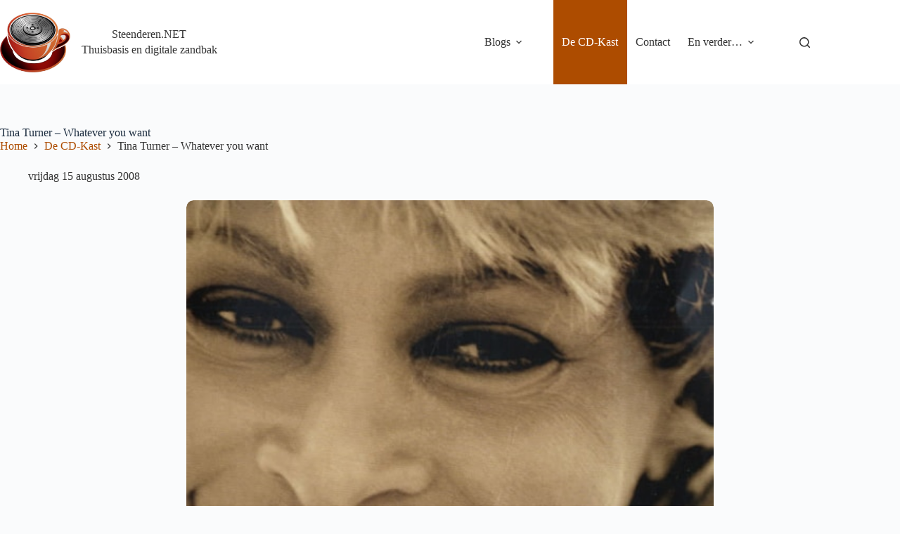

--- FILE ---
content_type: text/html; charset=UTF-8
request_url: https://steenderen.net/cd-kast/tina-turner-whatever-you-want/
body_size: 17852
content:
<!doctype html>
<html lang="nl-NL">
<head><style>img.lazy{min-height:1px}</style><link href="https://steenderen.net/wp-content/plugins/w3-total-cache/pub/js/lazyload.min.js" as="script">
	
	<meta charset="UTF-8">
	<meta name="viewport" content="width=device-width, initial-scale=1, maximum-scale=5, viewport-fit=cover">
	<link rel="profile" href="https://gmpg.org/xfn/11">

	<meta name='robots' content='index, follow, max-image-preview:large, max-snippet:-1, max-video-preview:-1' />

	<title>Tina Turner - Whatever you want - Steenderen.NET</title>
	<meta name="description" content="%" />
	<link rel="canonical" href="https://steenderen.net/cd-kast/tina-turner-whatever-you-want/" />
	<meta property="og:locale" content="nl_NL" />
	<meta property="og:type" content="article" />
	<meta property="og:title" content="Tina Turner - Whatever you want - Steenderen.NET" />
	<meta property="og:description" content="%" />
	<meta property="og:url" content="https://steenderen.net/cd-kast/tina-turner-whatever-you-want/" />
	<meta property="og:site_name" content="Steenderen.NET" />
	<meta property="article:published_time" content="2008-08-14T22:00:00+00:00" />
	<meta property="article:modified_time" content="2018-01-11T13:37:43+00:00" />
	<meta property="og:image" content="https://steenderen.net/wp-content/uploads/2017/11/tina-turner-whatever-you-want.jpg" />
	<meta property="og:image:width" content="500" />
	<meta property="og:image:height" content="500" />
	<meta property="og:image:type" content="image/jpeg" />
	<meta name="author" content="jos" />
	<meta name="twitter:card" content="summary_large_image" />
	<meta name="twitter:creator" content="@steenderen" />
	<meta name="twitter:site" content="@steenderen" />
	<meta name="twitter:label1" content="Geschreven door" />
	<meta name="twitter:data1" content="jos" />
	<script type="application/ld+json" class="yoast-schema-graph">{"@context":"https://schema.org","@graph":[{"@type":"Article","@id":"https://steenderen.net/cd-kast/tina-turner-whatever-you-want/#article","isPartOf":{"@id":"https://steenderen.net/cd-kast/tina-turner-whatever-you-want/"},"author":{"name":"jos","@id":"https://steenderen.net/#/schema/person/63a11aca12ad7637f8187b1cc1626b55"},"headline":"Tina Turner &#8211; Whatever you want","datePublished":"2008-08-14T22:00:00+00:00","dateModified":"2018-01-11T13:37:43+00:00","mainEntityOfPage":{"@id":"https://steenderen.net/cd-kast/tina-turner-whatever-you-want/"},"wordCount":25,"commentCount":0,"publisher":{"@id":"https://steenderen.net/#/schema/person/63a11aca12ad7637f8187b1cc1626b55"},"image":{"@id":"https://steenderen.net/cd-kast/tina-turner-whatever-you-want/#primaryimage"},"thumbnailUrl":"https://steenderen.net/wp-content/uploads/2017/11/tina-turner-whatever-you-want.jpg","keywords":["James Bond","Tina Turner"],"articleSection":["De CD-Kast"],"inLanguage":"nl-NL","potentialAction":[{"@type":"CommentAction","name":"Comment","target":["https://steenderen.net/cd-kast/tina-turner-whatever-you-want/#respond"]}]},{"@type":"WebPage","@id":"https://steenderen.net/cd-kast/tina-turner-whatever-you-want/","url":"https://steenderen.net/cd-kast/tina-turner-whatever-you-want/","name":"Tina Turner - Whatever you want - Steenderen.NET","isPartOf":{"@id":"https://steenderen.net/#website"},"primaryImageOfPage":{"@id":"https://steenderen.net/cd-kast/tina-turner-whatever-you-want/#primaryimage"},"image":{"@id":"https://steenderen.net/cd-kast/tina-turner-whatever-you-want/#primaryimage"},"thumbnailUrl":"https://steenderen.net/wp-content/uploads/2017/11/tina-turner-whatever-you-want.jpg","datePublished":"2008-08-14T22:00:00+00:00","dateModified":"2018-01-11T13:37:43+00:00","description":"%","breadcrumb":{"@id":"https://steenderen.net/cd-kast/tina-turner-whatever-you-want/#breadcrumb"},"inLanguage":"nl-NL","potentialAction":[{"@type":"ReadAction","target":["https://steenderen.net/cd-kast/tina-turner-whatever-you-want/"]}]},{"@type":"ImageObject","inLanguage":"nl-NL","@id":"https://steenderen.net/cd-kast/tina-turner-whatever-you-want/#primaryimage","url":"https://steenderen.net/wp-content/uploads/2017/11/tina-turner-whatever-you-want.jpg","contentUrl":"https://steenderen.net/wp-content/uploads/2017/11/tina-turner-whatever-you-want.jpg","width":500,"height":500},{"@type":"BreadcrumbList","@id":"https://steenderen.net/cd-kast/tina-turner-whatever-you-want/#breadcrumb","itemListElement":[{"@type":"ListItem","position":1,"name":"Thuis","item":"https://steenderen.net/"},{"@type":"ListItem","position":2,"name":"De CD-Kast","item":"https://steenderen.net/category/cd-kast/"},{"@type":"ListItem","position":3,"name":"Tina Turner &#8211; Whatever you want"}]},{"@type":"WebSite","@id":"https://steenderen.net/#website","url":"https://steenderen.net/","name":"Steenderen.NET","description":"Thuisbasis en digitale zandbak","publisher":{"@id":"https://steenderen.net/#/schema/person/63a11aca12ad7637f8187b1cc1626b55"},"potentialAction":[{"@type":"SearchAction","target":{"@type":"EntryPoint","urlTemplate":"https://steenderen.net/?s={search_term_string}"},"query-input":{"@type":"PropertyValueSpecification","valueRequired":true,"valueName":"search_term_string"}}],"inLanguage":"nl-NL"},{"@type":["Person","Organization"],"@id":"https://steenderen.net/#/schema/person/63a11aca12ad7637f8187b1cc1626b55","name":"jos","image":{"@type":"ImageObject","inLanguage":"nl-NL","@id":"https://steenderen.net/#/schema/person/image/","url":"https://steenderen.net/wp-content/uploads/2020/03/jos.jpeg","contentUrl":"https://steenderen.net/wp-content/uploads/2020/03/jos.jpeg","width":400,"height":400,"caption":"jos"},"logo":{"@id":"https://steenderen.net/#/schema/person/image/"},"sameAs":["https://steenderen.net","https://x.com/steenderen"]}]}</script>


<link rel='dns-prefetch' href='//fonts.googleapis.com' />
<link rel="alternate" type="application/rss+xml" title="Steenderen.NET &raquo; feed" href="https://steenderen.net/feed/" />
<link rel="alternate" type="application/rss+xml" title="Steenderen.NET &raquo; reacties feed" href="https://steenderen.net/comments/feed/" />
<link rel="alternate" type="application/rss+xml" title="Steenderen.NET &raquo; Tina Turner &#8211; Whatever you want reacties feed" href="https://steenderen.net/cd-kast/tina-turner-whatever-you-want/feed/" />
<link rel="alternate" title="oEmbed (JSON)" type="application/json+oembed" href="https://steenderen.net/wp-json/oembed/1.0/embed?url=https%3A%2F%2Fsteenderen.net%2Fcd-kast%2Ftina-turner-whatever-you-want%2F" />
<link rel="alternate" title="oEmbed (XML)" type="text/xml+oembed" href="https://steenderen.net/wp-json/oembed/1.0/embed?url=https%3A%2F%2Fsteenderen.net%2Fcd-kast%2Ftina-turner-whatever-you-want%2F&#038;format=xml" />
<style id='wp-img-auto-sizes-contain-inline-css'>
img:is([sizes=auto i],[sizes^="auto," i]){contain-intrinsic-size:3000px 1500px}
/*# sourceURL=wp-img-auto-sizes-contain-inline-css */
</style>
<style id='wp-block-library-inline-css'>
:root{--wp-block-synced-color:#7a00df;--wp-block-synced-color--rgb:122,0,223;--wp-bound-block-color:var(--wp-block-synced-color);--wp-editor-canvas-background:#ddd;--wp-admin-theme-color:#007cba;--wp-admin-theme-color--rgb:0,124,186;--wp-admin-theme-color-darker-10:#006ba1;--wp-admin-theme-color-darker-10--rgb:0,107,160.5;--wp-admin-theme-color-darker-20:#005a87;--wp-admin-theme-color-darker-20--rgb:0,90,135;--wp-admin-border-width-focus:2px}@media (min-resolution:192dpi){:root{--wp-admin-border-width-focus:1.5px}}.wp-element-button{cursor:pointer}:root .has-very-light-gray-background-color{background-color:#eee}:root .has-very-dark-gray-background-color{background-color:#313131}:root .has-very-light-gray-color{color:#eee}:root .has-very-dark-gray-color{color:#313131}:root .has-vivid-green-cyan-to-vivid-cyan-blue-gradient-background{background:linear-gradient(135deg,#00d084,#0693e3)}:root .has-purple-crush-gradient-background{background:linear-gradient(135deg,#34e2e4,#4721fb 50%,#ab1dfe)}:root .has-hazy-dawn-gradient-background{background:linear-gradient(135deg,#faaca8,#dad0ec)}:root .has-subdued-olive-gradient-background{background:linear-gradient(135deg,#fafae1,#67a671)}:root .has-atomic-cream-gradient-background{background:linear-gradient(135deg,#fdd79a,#004a59)}:root .has-nightshade-gradient-background{background:linear-gradient(135deg,#330968,#31cdcf)}:root .has-midnight-gradient-background{background:linear-gradient(135deg,#020381,#2874fc)}:root{--wp--preset--font-size--normal:16px;--wp--preset--font-size--huge:42px}.has-regular-font-size{font-size:1em}.has-larger-font-size{font-size:2.625em}.has-normal-font-size{font-size:var(--wp--preset--font-size--normal)}.has-huge-font-size{font-size:var(--wp--preset--font-size--huge)}.has-text-align-center{text-align:center}.has-text-align-left{text-align:left}.has-text-align-right{text-align:right}.has-fit-text{white-space:nowrap!important}#end-resizable-editor-section{display:none}.aligncenter{clear:both}.items-justified-left{justify-content:flex-start}.items-justified-center{justify-content:center}.items-justified-right{justify-content:flex-end}.items-justified-space-between{justify-content:space-between}.screen-reader-text{border:0;clip-path:inset(50%);height:1px;margin:-1px;overflow:hidden;padding:0;position:absolute;width:1px;word-wrap:normal!important}.screen-reader-text:focus{background-color:#ddd;clip-path:none;color:#444;display:block;font-size:1em;height:auto;left:5px;line-height:normal;padding:15px 23px 14px;text-decoration:none;top:5px;width:auto;z-index:100000}html :where(.has-border-color){border-style:solid}html :where([style*=border-top-color]){border-top-style:solid}html :where([style*=border-right-color]){border-right-style:solid}html :where([style*=border-bottom-color]){border-bottom-style:solid}html :where([style*=border-left-color]){border-left-style:solid}html :where([style*=border-width]){border-style:solid}html :where([style*=border-top-width]){border-top-style:solid}html :where([style*=border-right-width]){border-right-style:solid}html :where([style*=border-bottom-width]){border-bottom-style:solid}html :where([style*=border-left-width]){border-left-style:solid}html :where(img[class*=wp-image-]){height:auto;max-width:100%}:where(figure){margin:0 0 1em}html :where(.is-position-sticky){--wp-admin--admin-bar--position-offset:var(--wp-admin--admin-bar--height,0px)}@media screen and (max-width:600px){html :where(.is-position-sticky){--wp-admin--admin-bar--position-offset:0px}}

/*# sourceURL=wp-block-library-inline-css */
</style><style id='global-styles-inline-css'>
:root{--wp--preset--aspect-ratio--square: 1;--wp--preset--aspect-ratio--4-3: 4/3;--wp--preset--aspect-ratio--3-4: 3/4;--wp--preset--aspect-ratio--3-2: 3/2;--wp--preset--aspect-ratio--2-3: 2/3;--wp--preset--aspect-ratio--16-9: 16/9;--wp--preset--aspect-ratio--9-16: 9/16;--wp--preset--color--black: #000000;--wp--preset--color--cyan-bluish-gray: #abb8c3;--wp--preset--color--white: #ffffff;--wp--preset--color--pale-pink: #f78da7;--wp--preset--color--vivid-red: #cf2e2e;--wp--preset--color--luminous-vivid-orange: #ff6900;--wp--preset--color--luminous-vivid-amber: #fcb900;--wp--preset--color--light-green-cyan: #7bdcb5;--wp--preset--color--vivid-green-cyan: #00d084;--wp--preset--color--pale-cyan-blue: #8ed1fc;--wp--preset--color--vivid-cyan-blue: #0693e3;--wp--preset--color--vivid-purple: #9b51e0;--wp--preset--color--palette-color-1: var(--theme-palette-color-1, #ad4c00);--wp--preset--color--palette-color-2: var(--theme-palette-color-2, #ffc69b);--wp--preset--color--palette-color-3: var(--theme-palette-color-3, #333333);--wp--preset--color--palette-color-4: var(--theme-palette-color-4, #192a3d);--wp--preset--color--palette-color-5: var(--theme-palette-color-5, #e1e8ed);--wp--preset--color--palette-color-6: var(--theme-palette-color-6, #f2f5f7);--wp--preset--color--palette-color-7: var(--theme-palette-color-7, #FAFBFC);--wp--preset--color--palette-color-8: var(--theme-palette-color-8, #ffffff);--wp--preset--gradient--vivid-cyan-blue-to-vivid-purple: linear-gradient(135deg,rgb(6,147,227) 0%,rgb(155,81,224) 100%);--wp--preset--gradient--light-green-cyan-to-vivid-green-cyan: linear-gradient(135deg,rgb(122,220,180) 0%,rgb(0,208,130) 100%);--wp--preset--gradient--luminous-vivid-amber-to-luminous-vivid-orange: linear-gradient(135deg,rgb(252,185,0) 0%,rgb(255,105,0) 100%);--wp--preset--gradient--luminous-vivid-orange-to-vivid-red: linear-gradient(135deg,rgb(255,105,0) 0%,rgb(207,46,46) 100%);--wp--preset--gradient--very-light-gray-to-cyan-bluish-gray: linear-gradient(135deg,rgb(238,238,238) 0%,rgb(169,184,195) 100%);--wp--preset--gradient--cool-to-warm-spectrum: linear-gradient(135deg,rgb(74,234,220) 0%,rgb(151,120,209) 20%,rgb(207,42,186) 40%,rgb(238,44,130) 60%,rgb(251,105,98) 80%,rgb(254,248,76) 100%);--wp--preset--gradient--blush-light-purple: linear-gradient(135deg,rgb(255,206,236) 0%,rgb(152,150,240) 100%);--wp--preset--gradient--blush-bordeaux: linear-gradient(135deg,rgb(254,205,165) 0%,rgb(254,45,45) 50%,rgb(107,0,62) 100%);--wp--preset--gradient--luminous-dusk: linear-gradient(135deg,rgb(255,203,112) 0%,rgb(199,81,192) 50%,rgb(65,88,208) 100%);--wp--preset--gradient--pale-ocean: linear-gradient(135deg,rgb(255,245,203) 0%,rgb(182,227,212) 50%,rgb(51,167,181) 100%);--wp--preset--gradient--electric-grass: linear-gradient(135deg,rgb(202,248,128) 0%,rgb(113,206,126) 100%);--wp--preset--gradient--midnight: linear-gradient(135deg,rgb(2,3,129) 0%,rgb(40,116,252) 100%);--wp--preset--gradient--juicy-peach: linear-gradient(to right, #ffecd2 0%, #fcb69f 100%);--wp--preset--gradient--young-passion: linear-gradient(to right, #ff8177 0%, #ff867a 0%, #ff8c7f 21%, #f99185 52%, #cf556c 78%, #b12a5b 100%);--wp--preset--gradient--true-sunset: linear-gradient(to right, #fa709a 0%, #fee140 100%);--wp--preset--gradient--morpheus-den: linear-gradient(to top, #30cfd0 0%, #330867 100%);--wp--preset--gradient--plum-plate: linear-gradient(135deg, #667eea 0%, #764ba2 100%);--wp--preset--gradient--aqua-splash: linear-gradient(15deg, #13547a 0%, #80d0c7 100%);--wp--preset--gradient--love-kiss: linear-gradient(to top, #ff0844 0%, #ffb199 100%);--wp--preset--gradient--new-retrowave: linear-gradient(to top, #3b41c5 0%, #a981bb 49%, #ffc8a9 100%);--wp--preset--gradient--plum-bath: linear-gradient(to top, #cc208e 0%, #6713d2 100%);--wp--preset--gradient--high-flight: linear-gradient(to right, #0acffe 0%, #495aff 100%);--wp--preset--gradient--teen-party: linear-gradient(-225deg, #FF057C 0%, #8D0B93 50%, #321575 100%);--wp--preset--gradient--fabled-sunset: linear-gradient(-225deg, #231557 0%, #44107A 29%, #FF1361 67%, #FFF800 100%);--wp--preset--gradient--arielle-smile: radial-gradient(circle 248px at center, #16d9e3 0%, #30c7ec 47%, #46aef7 100%);--wp--preset--gradient--itmeo-branding: linear-gradient(180deg, #2af598 0%, #009efd 100%);--wp--preset--gradient--deep-blue: linear-gradient(to right, #6a11cb 0%, #2575fc 100%);--wp--preset--gradient--strong-bliss: linear-gradient(to right, #f78ca0 0%, #f9748f 19%, #fd868c 60%, #fe9a8b 100%);--wp--preset--gradient--sweet-period: linear-gradient(to top, #3f51b1 0%, #5a55ae 13%, #7b5fac 25%, #8f6aae 38%, #a86aa4 50%, #cc6b8e 62%, #f18271 75%, #f3a469 87%, #f7c978 100%);--wp--preset--gradient--purple-division: linear-gradient(to top, #7028e4 0%, #e5b2ca 100%);--wp--preset--gradient--cold-evening: linear-gradient(to top, #0c3483 0%, #a2b6df 100%, #6b8cce 100%, #a2b6df 100%);--wp--preset--gradient--mountain-rock: linear-gradient(to right, #868f96 0%, #596164 100%);--wp--preset--gradient--desert-hump: linear-gradient(to top, #c79081 0%, #dfa579 100%);--wp--preset--gradient--ethernal-constance: linear-gradient(to top, #09203f 0%, #537895 100%);--wp--preset--gradient--happy-memories: linear-gradient(-60deg, #ff5858 0%, #f09819 100%);--wp--preset--gradient--grown-early: linear-gradient(to top, #0ba360 0%, #3cba92 100%);--wp--preset--gradient--morning-salad: linear-gradient(-225deg, #B7F8DB 0%, #50A7C2 100%);--wp--preset--gradient--night-call: linear-gradient(-225deg, #AC32E4 0%, #7918F2 48%, #4801FF 100%);--wp--preset--gradient--mind-crawl: linear-gradient(-225deg, #473B7B 0%, #3584A7 51%, #30D2BE 100%);--wp--preset--gradient--angel-care: linear-gradient(-225deg, #FFE29F 0%, #FFA99F 48%, #FF719A 100%);--wp--preset--gradient--juicy-cake: linear-gradient(to top, #e14fad 0%, #f9d423 100%);--wp--preset--gradient--rich-metal: linear-gradient(to right, #d7d2cc 0%, #304352 100%);--wp--preset--gradient--mole-hall: linear-gradient(-20deg, #616161 0%, #9bc5c3 100%);--wp--preset--gradient--cloudy-knoxville: linear-gradient(120deg, #fdfbfb 0%, #ebedee 100%);--wp--preset--gradient--soft-grass: linear-gradient(to top, #c1dfc4 0%, #deecdd 100%);--wp--preset--gradient--saint-petersburg: linear-gradient(135deg, #f5f7fa 0%, #c3cfe2 100%);--wp--preset--gradient--everlasting-sky: linear-gradient(135deg, #fdfcfb 0%, #e2d1c3 100%);--wp--preset--gradient--kind-steel: linear-gradient(-20deg, #e9defa 0%, #fbfcdb 100%);--wp--preset--gradient--over-sun: linear-gradient(60deg, #abecd6 0%, #fbed96 100%);--wp--preset--gradient--premium-white: linear-gradient(to top, #d5d4d0 0%, #d5d4d0 1%, #eeeeec 31%, #efeeec 75%, #e9e9e7 100%);--wp--preset--gradient--clean-mirror: linear-gradient(45deg, #93a5cf 0%, #e4efe9 100%);--wp--preset--gradient--wild-apple: linear-gradient(to top, #d299c2 0%, #fef9d7 100%);--wp--preset--gradient--snow-again: linear-gradient(to top, #e6e9f0 0%, #eef1f5 100%);--wp--preset--gradient--confident-cloud: linear-gradient(to top, #dad4ec 0%, #dad4ec 1%, #f3e7e9 100%);--wp--preset--gradient--glass-water: linear-gradient(to top, #dfe9f3 0%, white 100%);--wp--preset--gradient--perfect-white: linear-gradient(-225deg, #E3FDF5 0%, #FFE6FA 100%);--wp--preset--font-size--small: 13px;--wp--preset--font-size--medium: 20px;--wp--preset--font-size--large: clamp(22px, 1.375rem + ((1vw - 3.2px) * 0.625), 30px);--wp--preset--font-size--x-large: clamp(30px, 1.875rem + ((1vw - 3.2px) * 1.563), 50px);--wp--preset--font-size--xx-large: clamp(45px, 2.813rem + ((1vw - 3.2px) * 2.734), 80px);--wp--preset--spacing--20: 0.44rem;--wp--preset--spacing--30: 0.67rem;--wp--preset--spacing--40: 1rem;--wp--preset--spacing--50: 1.5rem;--wp--preset--spacing--60: 2.25rem;--wp--preset--spacing--70: 3.38rem;--wp--preset--spacing--80: 5.06rem;--wp--preset--shadow--natural: 6px 6px 9px rgba(0, 0, 0, 0.2);--wp--preset--shadow--deep: 12px 12px 50px rgba(0, 0, 0, 0.4);--wp--preset--shadow--sharp: 6px 6px 0px rgba(0, 0, 0, 0.2);--wp--preset--shadow--outlined: 6px 6px 0px -3px rgb(255, 255, 255), 6px 6px rgb(0, 0, 0);--wp--preset--shadow--crisp: 6px 6px 0px rgb(0, 0, 0);}:root { --wp--style--global--content-size: var(--theme-block-max-width);--wp--style--global--wide-size: var(--theme-block-wide-max-width); }:where(body) { margin: 0; }.wp-site-blocks > .alignleft { float: left; margin-right: 2em; }.wp-site-blocks > .alignright { float: right; margin-left: 2em; }.wp-site-blocks > .aligncenter { justify-content: center; margin-left: auto; margin-right: auto; }:where(.wp-site-blocks) > * { margin-block-start: var(--theme-content-spacing); margin-block-end: 0; }:where(.wp-site-blocks) > :first-child { margin-block-start: 0; }:where(.wp-site-blocks) > :last-child { margin-block-end: 0; }:root { --wp--style--block-gap: var(--theme-content-spacing); }:root :where(.is-layout-flow) > :first-child{margin-block-start: 0;}:root :where(.is-layout-flow) > :last-child{margin-block-end: 0;}:root :where(.is-layout-flow) > *{margin-block-start: var(--theme-content-spacing);margin-block-end: 0;}:root :where(.is-layout-constrained) > :first-child{margin-block-start: 0;}:root :where(.is-layout-constrained) > :last-child{margin-block-end: 0;}:root :where(.is-layout-constrained) > *{margin-block-start: var(--theme-content-spacing);margin-block-end: 0;}:root :where(.is-layout-flex){gap: var(--theme-content-spacing);}:root :where(.is-layout-grid){gap: var(--theme-content-spacing);}.is-layout-flow > .alignleft{float: left;margin-inline-start: 0;margin-inline-end: 2em;}.is-layout-flow > .alignright{float: right;margin-inline-start: 2em;margin-inline-end: 0;}.is-layout-flow > .aligncenter{margin-left: auto !important;margin-right: auto !important;}.is-layout-constrained > .alignleft{float: left;margin-inline-start: 0;margin-inline-end: 2em;}.is-layout-constrained > .alignright{float: right;margin-inline-start: 2em;margin-inline-end: 0;}.is-layout-constrained > .aligncenter{margin-left: auto !important;margin-right: auto !important;}.is-layout-constrained > :where(:not(.alignleft):not(.alignright):not(.alignfull)){max-width: var(--wp--style--global--content-size);margin-left: auto !important;margin-right: auto !important;}.is-layout-constrained > .alignwide{max-width: var(--wp--style--global--wide-size);}body .is-layout-flex{display: flex;}.is-layout-flex{flex-wrap: wrap;align-items: center;}.is-layout-flex > :is(*, div){margin: 0;}body .is-layout-grid{display: grid;}.is-layout-grid > :is(*, div){margin: 0;}body{padding-top: 0px;padding-right: 0px;padding-bottom: 0px;padding-left: 0px;}:root :where(.wp-element-button, .wp-block-button__link){font-style: inherit;font-weight: inherit;letter-spacing: inherit;text-transform: inherit;}.has-black-color{color: var(--wp--preset--color--black) !important;}.has-cyan-bluish-gray-color{color: var(--wp--preset--color--cyan-bluish-gray) !important;}.has-white-color{color: var(--wp--preset--color--white) !important;}.has-pale-pink-color{color: var(--wp--preset--color--pale-pink) !important;}.has-vivid-red-color{color: var(--wp--preset--color--vivid-red) !important;}.has-luminous-vivid-orange-color{color: var(--wp--preset--color--luminous-vivid-orange) !important;}.has-luminous-vivid-amber-color{color: var(--wp--preset--color--luminous-vivid-amber) !important;}.has-light-green-cyan-color{color: var(--wp--preset--color--light-green-cyan) !important;}.has-vivid-green-cyan-color{color: var(--wp--preset--color--vivid-green-cyan) !important;}.has-pale-cyan-blue-color{color: var(--wp--preset--color--pale-cyan-blue) !important;}.has-vivid-cyan-blue-color{color: var(--wp--preset--color--vivid-cyan-blue) !important;}.has-vivid-purple-color{color: var(--wp--preset--color--vivid-purple) !important;}.has-palette-color-1-color{color: var(--wp--preset--color--palette-color-1) !important;}.has-palette-color-2-color{color: var(--wp--preset--color--palette-color-2) !important;}.has-palette-color-3-color{color: var(--wp--preset--color--palette-color-3) !important;}.has-palette-color-4-color{color: var(--wp--preset--color--palette-color-4) !important;}.has-palette-color-5-color{color: var(--wp--preset--color--palette-color-5) !important;}.has-palette-color-6-color{color: var(--wp--preset--color--palette-color-6) !important;}.has-palette-color-7-color{color: var(--wp--preset--color--palette-color-7) !important;}.has-palette-color-8-color{color: var(--wp--preset--color--palette-color-8) !important;}.has-black-background-color{background-color: var(--wp--preset--color--black) !important;}.has-cyan-bluish-gray-background-color{background-color: var(--wp--preset--color--cyan-bluish-gray) !important;}.has-white-background-color{background-color: var(--wp--preset--color--white) !important;}.has-pale-pink-background-color{background-color: var(--wp--preset--color--pale-pink) !important;}.has-vivid-red-background-color{background-color: var(--wp--preset--color--vivid-red) !important;}.has-luminous-vivid-orange-background-color{background-color: var(--wp--preset--color--luminous-vivid-orange) !important;}.has-luminous-vivid-amber-background-color{background-color: var(--wp--preset--color--luminous-vivid-amber) !important;}.has-light-green-cyan-background-color{background-color: var(--wp--preset--color--light-green-cyan) !important;}.has-vivid-green-cyan-background-color{background-color: var(--wp--preset--color--vivid-green-cyan) !important;}.has-pale-cyan-blue-background-color{background-color: var(--wp--preset--color--pale-cyan-blue) !important;}.has-vivid-cyan-blue-background-color{background-color: var(--wp--preset--color--vivid-cyan-blue) !important;}.has-vivid-purple-background-color{background-color: var(--wp--preset--color--vivid-purple) !important;}.has-palette-color-1-background-color{background-color: var(--wp--preset--color--palette-color-1) !important;}.has-palette-color-2-background-color{background-color: var(--wp--preset--color--palette-color-2) !important;}.has-palette-color-3-background-color{background-color: var(--wp--preset--color--palette-color-3) !important;}.has-palette-color-4-background-color{background-color: var(--wp--preset--color--palette-color-4) !important;}.has-palette-color-5-background-color{background-color: var(--wp--preset--color--palette-color-5) !important;}.has-palette-color-6-background-color{background-color: var(--wp--preset--color--palette-color-6) !important;}.has-palette-color-7-background-color{background-color: var(--wp--preset--color--palette-color-7) !important;}.has-palette-color-8-background-color{background-color: var(--wp--preset--color--palette-color-8) !important;}.has-black-border-color{border-color: var(--wp--preset--color--black) !important;}.has-cyan-bluish-gray-border-color{border-color: var(--wp--preset--color--cyan-bluish-gray) !important;}.has-white-border-color{border-color: var(--wp--preset--color--white) !important;}.has-pale-pink-border-color{border-color: var(--wp--preset--color--pale-pink) !important;}.has-vivid-red-border-color{border-color: var(--wp--preset--color--vivid-red) !important;}.has-luminous-vivid-orange-border-color{border-color: var(--wp--preset--color--luminous-vivid-orange) !important;}.has-luminous-vivid-amber-border-color{border-color: var(--wp--preset--color--luminous-vivid-amber) !important;}.has-light-green-cyan-border-color{border-color: var(--wp--preset--color--light-green-cyan) !important;}.has-vivid-green-cyan-border-color{border-color: var(--wp--preset--color--vivid-green-cyan) !important;}.has-pale-cyan-blue-border-color{border-color: var(--wp--preset--color--pale-cyan-blue) !important;}.has-vivid-cyan-blue-border-color{border-color: var(--wp--preset--color--vivid-cyan-blue) !important;}.has-vivid-purple-border-color{border-color: var(--wp--preset--color--vivid-purple) !important;}.has-palette-color-1-border-color{border-color: var(--wp--preset--color--palette-color-1) !important;}.has-palette-color-2-border-color{border-color: var(--wp--preset--color--palette-color-2) !important;}.has-palette-color-3-border-color{border-color: var(--wp--preset--color--palette-color-3) !important;}.has-palette-color-4-border-color{border-color: var(--wp--preset--color--palette-color-4) !important;}.has-palette-color-5-border-color{border-color: var(--wp--preset--color--palette-color-5) !important;}.has-palette-color-6-border-color{border-color: var(--wp--preset--color--palette-color-6) !important;}.has-palette-color-7-border-color{border-color: var(--wp--preset--color--palette-color-7) !important;}.has-palette-color-8-border-color{border-color: var(--wp--preset--color--palette-color-8) !important;}.has-vivid-cyan-blue-to-vivid-purple-gradient-background{background: var(--wp--preset--gradient--vivid-cyan-blue-to-vivid-purple) !important;}.has-light-green-cyan-to-vivid-green-cyan-gradient-background{background: var(--wp--preset--gradient--light-green-cyan-to-vivid-green-cyan) !important;}.has-luminous-vivid-amber-to-luminous-vivid-orange-gradient-background{background: var(--wp--preset--gradient--luminous-vivid-amber-to-luminous-vivid-orange) !important;}.has-luminous-vivid-orange-to-vivid-red-gradient-background{background: var(--wp--preset--gradient--luminous-vivid-orange-to-vivid-red) !important;}.has-very-light-gray-to-cyan-bluish-gray-gradient-background{background: var(--wp--preset--gradient--very-light-gray-to-cyan-bluish-gray) !important;}.has-cool-to-warm-spectrum-gradient-background{background: var(--wp--preset--gradient--cool-to-warm-spectrum) !important;}.has-blush-light-purple-gradient-background{background: var(--wp--preset--gradient--blush-light-purple) !important;}.has-blush-bordeaux-gradient-background{background: var(--wp--preset--gradient--blush-bordeaux) !important;}.has-luminous-dusk-gradient-background{background: var(--wp--preset--gradient--luminous-dusk) !important;}.has-pale-ocean-gradient-background{background: var(--wp--preset--gradient--pale-ocean) !important;}.has-electric-grass-gradient-background{background: var(--wp--preset--gradient--electric-grass) !important;}.has-midnight-gradient-background{background: var(--wp--preset--gradient--midnight) !important;}.has-juicy-peach-gradient-background{background: var(--wp--preset--gradient--juicy-peach) !important;}.has-young-passion-gradient-background{background: var(--wp--preset--gradient--young-passion) !important;}.has-true-sunset-gradient-background{background: var(--wp--preset--gradient--true-sunset) !important;}.has-morpheus-den-gradient-background{background: var(--wp--preset--gradient--morpheus-den) !important;}.has-plum-plate-gradient-background{background: var(--wp--preset--gradient--plum-plate) !important;}.has-aqua-splash-gradient-background{background: var(--wp--preset--gradient--aqua-splash) !important;}.has-love-kiss-gradient-background{background: var(--wp--preset--gradient--love-kiss) !important;}.has-new-retrowave-gradient-background{background: var(--wp--preset--gradient--new-retrowave) !important;}.has-plum-bath-gradient-background{background: var(--wp--preset--gradient--plum-bath) !important;}.has-high-flight-gradient-background{background: var(--wp--preset--gradient--high-flight) !important;}.has-teen-party-gradient-background{background: var(--wp--preset--gradient--teen-party) !important;}.has-fabled-sunset-gradient-background{background: var(--wp--preset--gradient--fabled-sunset) !important;}.has-arielle-smile-gradient-background{background: var(--wp--preset--gradient--arielle-smile) !important;}.has-itmeo-branding-gradient-background{background: var(--wp--preset--gradient--itmeo-branding) !important;}.has-deep-blue-gradient-background{background: var(--wp--preset--gradient--deep-blue) !important;}.has-strong-bliss-gradient-background{background: var(--wp--preset--gradient--strong-bliss) !important;}.has-sweet-period-gradient-background{background: var(--wp--preset--gradient--sweet-period) !important;}.has-purple-division-gradient-background{background: var(--wp--preset--gradient--purple-division) !important;}.has-cold-evening-gradient-background{background: var(--wp--preset--gradient--cold-evening) !important;}.has-mountain-rock-gradient-background{background: var(--wp--preset--gradient--mountain-rock) !important;}.has-desert-hump-gradient-background{background: var(--wp--preset--gradient--desert-hump) !important;}.has-ethernal-constance-gradient-background{background: var(--wp--preset--gradient--ethernal-constance) !important;}.has-happy-memories-gradient-background{background: var(--wp--preset--gradient--happy-memories) !important;}.has-grown-early-gradient-background{background: var(--wp--preset--gradient--grown-early) !important;}.has-morning-salad-gradient-background{background: var(--wp--preset--gradient--morning-salad) !important;}.has-night-call-gradient-background{background: var(--wp--preset--gradient--night-call) !important;}.has-mind-crawl-gradient-background{background: var(--wp--preset--gradient--mind-crawl) !important;}.has-angel-care-gradient-background{background: var(--wp--preset--gradient--angel-care) !important;}.has-juicy-cake-gradient-background{background: var(--wp--preset--gradient--juicy-cake) !important;}.has-rich-metal-gradient-background{background: var(--wp--preset--gradient--rich-metal) !important;}.has-mole-hall-gradient-background{background: var(--wp--preset--gradient--mole-hall) !important;}.has-cloudy-knoxville-gradient-background{background: var(--wp--preset--gradient--cloudy-knoxville) !important;}.has-soft-grass-gradient-background{background: var(--wp--preset--gradient--soft-grass) !important;}.has-saint-petersburg-gradient-background{background: var(--wp--preset--gradient--saint-petersburg) !important;}.has-everlasting-sky-gradient-background{background: var(--wp--preset--gradient--everlasting-sky) !important;}.has-kind-steel-gradient-background{background: var(--wp--preset--gradient--kind-steel) !important;}.has-over-sun-gradient-background{background: var(--wp--preset--gradient--over-sun) !important;}.has-premium-white-gradient-background{background: var(--wp--preset--gradient--premium-white) !important;}.has-clean-mirror-gradient-background{background: var(--wp--preset--gradient--clean-mirror) !important;}.has-wild-apple-gradient-background{background: var(--wp--preset--gradient--wild-apple) !important;}.has-snow-again-gradient-background{background: var(--wp--preset--gradient--snow-again) !important;}.has-confident-cloud-gradient-background{background: var(--wp--preset--gradient--confident-cloud) !important;}.has-glass-water-gradient-background{background: var(--wp--preset--gradient--glass-water) !important;}.has-perfect-white-gradient-background{background: var(--wp--preset--gradient--perfect-white) !important;}.has-small-font-size{font-size: var(--wp--preset--font-size--small) !important;}.has-medium-font-size{font-size: var(--wp--preset--font-size--medium) !important;}.has-large-font-size{font-size: var(--wp--preset--font-size--large) !important;}.has-x-large-font-size{font-size: var(--wp--preset--font-size--x-large) !important;}.has-xx-large-font-size{font-size: var(--wp--preset--font-size--xx-large) !important;}
/*# sourceURL=global-styles-inline-css */
</style>

<link rel='stylesheet' id='copy-the-code-css' href='https://steenderen.net/wp-content/plugins/copy-the-code/assets/css/copy-the-code.css' media='all' />
<link rel='stylesheet' id='ctc-copy-inline-css' href='https://steenderen.net/wp-content/plugins/copy-the-code/assets/css/copy-inline.css' media='all' />
<link rel='stylesheet' id='custom-style-css' href='https://steenderen.net/wp-content/plugins/show-ip-address/css/style-show-ip-address.css' media='all' />
<link rel='stylesheet' id='blocksy-fonts-font-source-google-css' href='https://fonts.googleapis.com/css2?family=Abyssinica%20SIL:wght@400&#038;display=swap' media='all' />
<link rel='stylesheet' id='ct-main-styles-css' href='https://steenderen.net/wp-content/themes/blocksy/static/bundle/main.min.css' media='all' />
<link rel='stylesheet' id='ct-page-title-styles-css' href='https://steenderen.net/wp-content/themes/blocksy/static/bundle/page-title.min.css' media='all' />
<link rel='stylesheet' id='ct-comments-styles-css' href='https://steenderen.net/wp-content/themes/blocksy/static/bundle/comments.min.css' media='all' />
<link rel='stylesheet' id='ct-wpforms-styles-css' href='https://steenderen.net/wp-content/themes/blocksy/static/bundle/wpforms.min.css' media='all' />
<link rel='stylesheet' id='taxopress-frontend-css-css' href='https://steenderen.net/wp-content/plugins/simple-tags/assets/frontend/css/frontend.css' media='all' />
<link rel='stylesheet' id='wp-featherlight-css' href='https://steenderen.net/wp-content/plugins/wp-featherlight/css/wp-featherlight.min.css' media='all' />
<script src="https://steenderen.net/wp-includes/js/jquery/jquery.min.js" id="jquery-core-js"></script>
<script src="https://steenderen.net/wp-includes/js/jquery/jquery-migrate.min.js" id="jquery-migrate-js"></script>
<script src="https://steenderen.net/wp-content/plugins/simple-tags/assets/frontend/js/frontend.js" id="taxopress-frontend-js-js"></script>
<link rel="https://api.w.org/" href="https://steenderen.net/wp-json/" /><link rel="alternate" title="JSON" type="application/json" href="https://steenderen.net/wp-json/wp/v2/posts/3336" /><link rel="EditURI" type="application/rsd+xml" title="RSD" href="https://steenderen.net/xmlrpc.php?rsd" />

<link rel='shortlink' href='https://steenderen.net/?p=3336' />
<noscript><link rel='stylesheet' href='https://steenderen.net/wp-content/themes/blocksy/static/bundle/no-scripts.min.css' type='text/css'></noscript>
<style id="ct-main-styles-inline-css">[data-header*="type-1"] .ct-header [data-id="logo"] .site-logo-container {--logo-max-height:85px;} [data-header*="type-1"] .ct-header [data-id="logo"] .site-title {--theme-font-family:'Abyssinica SIL', Sans-Serif;--theme-font-weight:400;--theme-font-size:37px;--theme-line-height:1;--theme-link-initial-color:#333333;} [data-header*="type-1"] .ct-header [data-id="logo"] .site-description {--theme-font-weight:500;--theme-font-size:13px;--theme-text-color:#333333;} [data-header*="type-1"] .ct-header [data-id="logo"] {--horizontal-alignment:center;} [data-header*="type-1"] .ct-header [data-id="menu"] > ul > li > a {--theme-font-weight:700;--theme-text-transform:uppercase;--theme-font-size:16px;--theme-line-height:1;--theme-link-initial-color:#333333;--theme-link-hover-color:#ffffff;} [data-header*="type-1"] .ct-header [data-id="menu"] {--menu-indicator-hover-color:#ad4c00;--menu-indicator-active-color:#ad4c00;} [data-header*="type-1"] .ct-header [data-id="menu"] .sub-menu .ct-menu-link {--theme-link-initial-color:var(--theme-palette-color-8);--theme-link-hover-color:#ffc69b;--theme-link-active-color:#ffc69b;--theme-font-weight:500;--theme-font-size:14px;} [data-header*="type-1"] .ct-header [data-id="menu"] .sub-menu {--dropdown-background-color:#ad4c00;--dropdown-divider:1px dashed rgba(255, 255, 255, 0.1);--theme-box-shadow:0px 10px 20px rgba(41, 51, 61, 0.1);--theme-border-radius:0px 0px 2px 2px;} [data-header*="type-1"] .ct-header [data-row*="middle"] {--height:120px;background-color:var(--theme-palette-color-8);background-image:none;--theme-border-top:none;--theme-border-bottom:none;--theme-box-shadow:none;} [data-header*="type-1"] .ct-header [data-row*="middle"] > div {--theme-border-top:none;--theme-border-bottom:none;} [data-header*="type-1"] [data-id="mobile-menu"] {--theme-font-weight:700;--theme-font-size:20px;--theme-link-initial-color:#ffffff;--mobile-menu-divider:none;} [data-header*="type-1"] #offcanvas {--theme-box-shadow:0px 0px 70px rgba(0, 0, 0, 0.35);--side-panel-width:500px;--panel-content-height:100%;} [data-header*="type-1"] #offcanvas .ct-panel-inner {background-color:rgba(18, 21, 25, 0.98);} [data-header*="type-1"] [data-id="search"] .ct-label {--theme-font-weight:600;--theme-text-transform:uppercase;--theme-font-size:12px;} [data-header*="type-1"] #search-modal .ct-search-results {--theme-font-weight:500;--theme-font-size:14px;--theme-line-height:1.4;} [data-header*="type-1"] #search-modal .ct-search-form {--theme-link-initial-color:#ffffff;--theme-link-hover-color:#ffc69b;--theme-form-text-initial-color:#ffffff;--theme-form-text-focus-color:#ffffff;--theme-form-field-border-initial-color:rgba(255, 255, 255, 0.2);--theme-form-field-border-focus-color:#ffc69b;--theme-button-text-initial-color:rgba(255, 255, 255, 0.7);--theme-button-text-hover-color:#ffffff;--theme-button-background-initial-color:#ad4c00;--theme-button-background-hover-color:#ffc69b;} [data-header*="type-1"] #search-modal .ct-toggle-close {--theme-icon-size:14px;} [data-header*="type-1"] #search-modal {background-color:#ad4c00;} [data-header*="type-1"] [data-id="trigger"] {--theme-icon-size:18px;--toggle-button-radius:3px;} [data-header*="type-1"] [data-id="trigger"]:not([data-design="simple"]) {--toggle-button-padding:10px;} [data-header*="type-1"] [data-id="trigger"] .ct-label {--theme-font-weight:600;--theme-text-transform:uppercase;--theme-font-size:12px;} [data-header*="type-1"] {--header-height:120px;} [data-header*="type-1"] .ct-header {background-image:none;} [data-footer*="type-1"] .ct-footer [data-row*="bottom"] > div {--container-spacing:25px;--theme-border:none;--theme-border-top:none;--theme-border-bottom:none;--grid-template-columns:initial;} [data-footer*="type-1"] .ct-footer [data-row*="bottom"] .widget-title {--theme-font-size:16px;} [data-footer*="type-1"] .ct-footer [data-row*="bottom"] {--theme-border-top:none;--theme-border-bottom:none;background-color:#ad4c00;} [data-footer*="type-1"] [data-id="copyright"] {--theme-font-weight:400;--theme-font-size:15px;--theme-line-height:1.3;--theme-text-color:#ffffff;--theme-link-initial-color:var(--theme-palette-color-8);--theme-link-hover-color:#ffc69b;} [data-footer*="type-1"][data-footer*="reveal"] .site-main {--footer-box-shadow:0px 30px 50px rgba(0, 0, 0, 0.1);} [data-footer*="type-1"] .ct-footer {background-color:var(--theme-palette-color-6);} [data-footer*="type-1"] footer.ct-container {--footer-container-bottom-offset:50px;--footer-container-padding:0px 35px;}:root {--theme-font-family:var(--theme-font-stack-default);--theme-font-weight:400;--theme-text-transform:none;--theme-text-decoration:none;--theme-font-size:16px;--theme-line-height:1.65;--theme-letter-spacing:0em;--theme-button-font-weight:500;--theme-button-font-size:15px;--has-classic-forms:var(--true);--has-modern-forms:var(--false);--theme-form-text-initial-color:#333333;--theme-form-field-border-radius:5px;--theme-form-field-border-initial-color:#333333;--theme-form-field-border-focus-color:var(--theme-palette-color-1);--theme-form-selection-field-initial-color:var(--theme-border-color);--theme-form-selection-field-active-color:var(--theme-palette-color-1);--theme-palette-color-1:#ad4c00;--theme-palette-color-2:#ffc69b;--theme-palette-color-3:#333333;--theme-palette-color-4:#192a3d;--theme-palette-color-5:#e1e8ed;--theme-palette-color-6:#f2f5f7;--theme-palette-color-7:#FAFBFC;--theme-palette-color-8:#ffffff;--theme-text-color:var(--theme-palette-color-3);--theme-link-initial-color:var(--theme-palette-color-1);--theme-link-hover-color:var(--theme-palette-color-2);--theme-selection-text-color:#ffffff;--theme-selection-background-color:var(--theme-palette-color-1);--theme-border-color:var(--theme-palette-color-5);--theme-headings-color:var(--theme-palette-color-4);--theme-content-spacing:1.5em;--theme-button-min-height:40px;--theme-button-shadow:none;--theme-button-transform:none;--theme-button-text-initial-color:#ffffff;--theme-button-text-hover-color:var(--theme-palette-color-2);--theme-button-background-initial-color:var(--theme-palette-color-1);--theme-button-background-hover-color:var(--theme-palette-color-1);--theme-button-border:none;--theme-button-border-radius:5px;--theme-button-padding:5px 20px;--theme-normal-container-max-width:1290px;--theme-content-vertical-spacing:60px;--theme-container-edge-spacing:90vw;--theme-narrow-container-max-width:750px;--theme-wide-offset:130px;}h1 {--theme-font-weight:700;--theme-font-size:40px;--theme-line-height:1.5;}h2 {--theme-font-weight:700;--theme-font-size:35px;--theme-line-height:1;}h3 {--theme-font-weight:700;--theme-font-size:25px;--theme-line-height:1;}h4 {--theme-font-weight:700;--theme-font-size:25px;--theme-line-height:1.5;}h5 {--theme-font-weight:700;--theme-font-size:20px;--theme-line-height:1.5;}h6 {--theme-font-weight:700;--theme-font-size:16px;--theme-line-height:1.5;}.wp-block-pullquote {--theme-font-family:Georgia;--theme-font-weight:600;--theme-font-size:25px;}pre, code, samp, kbd {--theme-font-family:monospace;--theme-font-weight:400;--theme-font-size:16px;}figcaption {--theme-font-size:14px;}.ct-sidebar .widget-title {--theme-font-size:20px;}.ct-breadcrumbs {--theme-font-weight:100;--theme-text-transform:capitalize;--theme-font-size:12px;}body {background-color:var(--theme-palette-color-7);background-image:none;} [data-prefix="single_blog_post"] .entry-header .page-title {--theme-text-transform:capitalize;--theme-font-size:30px;} [data-prefix="single_blog_post"] .entry-header .entry-meta {--theme-font-weight:100;--theme-text-transform:capitalize;--theme-font-size:12px;--theme-line-height:1.3;} [data-prefix="single_blog_post"] .entry-header .ct-breadcrumbs {--theme-font-weight:100;--theme-text-transform:capitalize;--theme-font-size:12px;} [data-prefix="single_blog_post"] .hero-section[data-type="type-1"] {--alignment:left;--margin-bottom:25px;} [data-prefix="single_blog_post"] .hero-section .ct-breadcrumbs {--itemSpacing:0px;} [data-prefix="single_blog_post"] .hero-section .entry-meta {--itemSpacing:25px;} [data-prefix="categories"] .entry-header .page-title {--theme-font-size:30px;} [data-prefix="categories"] .entry-header .entry-meta {--theme-font-weight:600;--theme-text-transform:uppercase;--theme-font-size:12px;--theme-line-height:1.3;} [data-prefix="categories"] .hero-section[data-type="type-1"] {--margin-bottom:25px;} [data-prefix="categories"] .hero-section .ct-breadcrumbs {--itemSpacing:0px;} [data-prefix="search"] .entry-header .page-title {--theme-font-size:30px;} [data-prefix="search"] .entry-header .entry-meta {--theme-font-weight:600;--theme-text-transform:uppercase;--theme-font-size:12px;--theme-line-height:1.3;} [data-prefix="author"] .entry-header .page-title {--theme-font-size:30px;} [data-prefix="author"] .entry-header .entry-meta {--theme-font-weight:600;--theme-text-transform:uppercase;--theme-font-size:12px;--theme-line-height:1.3;} [data-prefix="author"] .hero-section[data-type="type-2"] {background-color:var(--theme-palette-color-6);background-image:none;--container-padding:50px 0px;} [data-prefix="single_page"] .entry-header .page-title {--theme-font-size:30px;} [data-prefix="single_page"] .entry-header .entry-meta {--theme-font-weight:600;--theme-text-transform:uppercase;--theme-font-size:12px;--theme-line-height:1.3;} [data-prefix="single_page"] .entry-header .ct-breadcrumbs {--theme-text-color:#333333;} [data-prefix="single_page"] .hero-section[data-type="type-1"] {--margin-bottom:25px;} [data-prefix="blog"] .entries {--grid-template-columns:repeat(3, minmax(0, 1fr));} [data-prefix="blog"] .entry-card .entry-title {--theme-font-size:20px;--theme-line-height:1.3;} [data-prefix="blog"] .entry-card .entry-meta {--theme-font-weight:600;--theme-text-transform:uppercase;--theme-font-size:12px;} [data-prefix="blog"] .entry-card {background-color:var(--theme-palette-color-8);--theme-box-shadow:0px 12px 18px -6px rgba(34, 56, 101, 0.04);} [data-prefix="categories"] .entries {--grid-template-columns:repeat(4, minmax(0, 1fr));--grid-columns-gap:25px;} [data-prefix="categories"] .entry-card .entry-title {--theme-font-size:18px;--theme-line-height:1.2;--theme-heading-color:var(--theme-palette-color-3);} [data-prefix="categories"] .entry-card .entry-meta {--theme-font-weight:100;--theme-text-transform:capitalize;--theme-font-size:12px;--theme-line-height:0;} [data-prefix="categories"] .entry-card {--card-inner-spacing:25px;background-color:var(--theme-palette-color-8);--theme-box-shadow:0px 12px 18px -6px rgba(34, 56, 101, 0.04);} [data-prefix="categories"] [data-archive="default"] .card-content .ct-media-container {--card-element-spacing:10px;}body[data-prefix="categories"] {background-color:#ffffff;} [data-prefix="author"] .entries {--grid-template-columns:repeat(3, minmax(0, 1fr));} [data-prefix="author"] .entry-card .entry-title {--theme-font-size:20px;--theme-line-height:1.3;} [data-prefix="author"] .entry-card .entry-meta {--theme-font-weight:600;--theme-text-transform:uppercase;--theme-font-size:12px;} [data-prefix="author"] .entry-card {background-color:var(--theme-palette-color-8);--theme-box-shadow:0px 12px 18px -6px rgba(34, 56, 101, 0.04);} [data-prefix="search"] .entries {--grid-template-columns:repeat(3, minmax(0, 1fr));} [data-prefix="search"] .entry-card .entry-title {--theme-font-size:20px;--theme-line-height:1.3;} [data-prefix="search"] .entry-card .entry-meta {--theme-font-weight:600;--theme-text-transform:uppercase;--theme-font-size:12px;} [data-prefix="search"] .entry-card {background-color:var(--theme-palette-color-8);--theme-box-shadow:0px 12px 18px -6px rgba(34, 56, 101, 0.04);}form textarea {--theme-form-field-height:170px;}.ct-sidebar {--theme-link-initial-color:var(--theme-text-color);}aside[data-type="type-3"] {--theme-border:1px solid rgba(224, 229, 235, 0.8);}.ct-back-to-top {--theme-icon-color:#ffffff;--theme-icon-hover-color:#ffffff;} [data-prefix="single_blog_post"] .ct-featured-image {--theme-border-radius:10px;} [data-prefix="single_blog_post"] .entry-tags .ct-module-title {--theme-font-weight:600;--theme-font-size:14px;} [data-prefix="single_blog_post"] .ct-related-posts-container {background-color:var(--theme-palette-color-6);} [data-prefix="single_blog_post"] .ct-related-posts .related-entry-title {--theme-font-size:16px;--card-element-spacing:5px;} [data-prefix="single_blog_post"] .ct-related-posts .entry-meta {--theme-font-size:14px;} [data-prefix="single_blog_post"] .ct-related-posts {--grid-template-columns:repeat(3, minmax(0, 1fr));} [data-prefix="single_blog_post"] [class*="ct-container"] > article[class*="post"] {--has-boxed:var(--false);--has-wide:var(--true);} [data-prefix="single_page"] {background-color:#ffffff;} [data-prefix="single_page"] [class*="ct-container"] > article[class*="post"] {--has-boxed:var(--false);--has-wide:var(--true);}@media (max-width: 999.98px) {[data-header*="type-1"] .ct-header [data-row*="middle"] {--height:70px;} [data-header*="type-1"] #offcanvas {--side-panel-width:65vw;} [data-header*="type-1"] {--header-height:70px;} [data-footer*="type-1"] .ct-footer [data-row*="bottom"] > div {--grid-template-columns:initial;} [data-footer*="type-1"] footer.ct-container {--footer-container-padding:0vw 4vw;} [data-prefix="blog"] .entries {--grid-template-columns:repeat(2, minmax(0, 1fr));} [data-prefix="categories"] .entries {--grid-template-columns:repeat(2, minmax(0, 1fr));} [data-prefix="author"] .entries {--grid-template-columns:repeat(2, minmax(0, 1fr));} [data-prefix="search"] .entries {--grid-template-columns:repeat(2, minmax(0, 1fr));} [data-prefix="single_blog_post"] .ct-related-posts {--grid-template-columns:repeat(2, minmax(0, 1fr));}}@media (max-width: 689.98px) {[data-header*="type-1"] .ct-header [data-id="logo"] .site-title {--theme-font-size:25px;} [data-header*="type-1"] .ct-header [data-id="logo"] .site-description {--theme-font-size:11px;} [data-header*="type-1"] .ct-header [data-row*="middle"] {--height:100px;} [data-header*="type-1"] [data-id="mobile-menu"] {--theme-font-size:18px;} [data-header*="type-1"] #offcanvas {--side-panel-width:90vw;} [data-header*="type-1"] {--header-height:100px;} [data-footer*="type-1"] .ct-footer [data-row*="bottom"] > div {--container-spacing:15px;--grid-template-columns:initial;} [data-footer*="type-1"] footer.ct-container {--footer-container-padding:0vw 5vw;} [data-prefix="single_page"] .entry-header .page-title {--theme-font-size:25px;--theme-line-height:1.3em;} [data-prefix="blog"] .entries {--grid-template-columns:repeat(1, minmax(0, 1fr));} [data-prefix="blog"] .entry-card .entry-title {--theme-font-size:18px;} [data-prefix="categories"] .entries {--grid-template-columns:repeat(1, minmax(0, 1fr));} [data-prefix="author"] .entries {--grid-template-columns:repeat(1, minmax(0, 1fr));} [data-prefix="author"] .entry-card .entry-title {--theme-font-size:18px;} [data-prefix="search"] .entries {--grid-template-columns:repeat(1, minmax(0, 1fr));} [data-prefix="search"] .entry-card .entry-title {--theme-font-size:18px;}:root {--theme-content-vertical-spacing:50px;--theme-container-edge-spacing:88vw;} [data-prefix="single_blog_post"] .ct-related-posts {--grid-template-columns:repeat(1, minmax(0, 1fr));}}</style>
<link rel="icon" href="https://steenderen.net/wp-content/uploads/2025/01/cropped-steenderen-dot-net-cup-vierkant-32x32.png" sizes="32x32" />
<link rel="icon" href="https://steenderen.net/wp-content/uploads/2025/01/cropped-steenderen-dot-net-cup-vierkant-192x192.png" sizes="192x192" />
<link rel="apple-touch-icon" href="https://steenderen.net/wp-content/uploads/2025/01/cropped-steenderen-dot-net-cup-vierkant-180x180.png" />
<meta name="msapplication-TileImage" content="https://steenderen.net/wp-content/uploads/2025/01/cropped-steenderen-dot-net-cup-vierkant-270x270.png" />
		<style id="wp-custom-css">
			pre {background-color:#ffc69b}

.ct-media-container img {border-radius:10px; }

.wp-block-post-featured-image img {border-radius:10px; }		</style>
			<!-- Fonts Plugin CSS - https://fontsplugin.com/ -->
	<style>
			</style>
	<!-- Fonts Plugin CSS -->
		</head>


<body class="wp-singular post-template-default single single-post postid-3336 single-format-standard wp-custom-logo wp-embed-responsive wp-theme-blocksy wp-featherlight-captions" data-link="type-2" data-prefix="single_blog_post" data-header="type-1" data-footer="type-1" itemscope="itemscope" itemtype="https://schema.org/Blog">

<a class="skip-link screen-reader-text" href="#main">Ga naar de inhoud</a><div class="ct-drawer-canvas" data-location="start">
		<div id="search-modal" class="ct-panel" data-behaviour="modal" role="dialog" aria-label="Zoeken modal" inert>
			<div class="ct-panel-actions">
				<button class="ct-toggle-close" data-type="type-1" aria-label="Zoek modal sluiten">
					<svg class="ct-icon" width="12" height="12" viewBox="0 0 15 15"><path d="M1 15a1 1 0 01-.71-.29 1 1 0 010-1.41l5.8-5.8-5.8-5.8A1 1 0 011.7.29l5.8 5.8 5.8-5.8a1 1 0 011.41 1.41l-5.8 5.8 5.8 5.8a1 1 0 01-1.41 1.41l-5.8-5.8-5.8 5.8A1 1 0 011 15z"/></svg>				</button>
			</div>

			<div class="ct-panel-content">
				

<form role="search" method="get" class="ct-search-form"  action="https://steenderen.net/" aria-haspopup="listbox" data-live-results="thumbs">

	<input type="search" class="modal-field" placeholder="Zoeken" value="" name="s" autocomplete="off" title="Zoek naar..." aria-label="Zoek naar...">

	<div class="ct-search-form-controls">
		
		<button type="submit" class="wp-element-button" data-button="icon" aria-label="Zoekknop">
			<svg class="ct-icon ct-search-button-content" aria-hidden="true" width="15" height="15" viewBox="0 0 15 15"><path d="M14.8,13.7L12,11c0.9-1.2,1.5-2.6,1.5-4.2c0-3.7-3-6.8-6.8-6.8S0,3,0,6.8s3,6.8,6.8,6.8c1.6,0,3.1-0.6,4.2-1.5l2.8,2.8c0.1,0.1,0.3,0.2,0.5,0.2s0.4-0.1,0.5-0.2C15.1,14.5,15.1,14,14.8,13.7z M1.5,6.8c0-2.9,2.4-5.2,5.2-5.2S12,3.9,12,6.8S9.6,12,6.8,12S1.5,9.6,1.5,6.8z"/></svg>
			<span class="ct-ajax-loader">
				<svg viewBox="0 0 24 24">
					<circle cx="12" cy="12" r="10" opacity="0.2" fill="none" stroke="currentColor" stroke-miterlimit="10" stroke-width="2"/>

					<path d="m12,2c5.52,0,10,4.48,10,10" fill="none" stroke="currentColor" stroke-linecap="round" stroke-miterlimit="10" stroke-width="2">
						<animateTransform
							attributeName="transform"
							attributeType="XML"
							type="rotate"
							dur="0.6s"
							from="0 12 12"
							to="360 12 12"
							repeatCount="indefinite"
						/>
					</path>
				</svg>
			</span>
		</button>

		
					<input type="hidden" name="ct_post_type" value="post:page">
		
		

		<input type="hidden" value="3dfff2f04f" class="ct-live-results-nonce">	</div>

			<div class="screen-reader-text" aria-live="polite" role="status">
			Geen resultaten		</div>
	
</form>


			</div>
		</div>

		<div id="offcanvas" class="ct-panel ct-header" data-behaviour="right-side" role="dialog" aria-label="Offcanvas modal" inert=""><div class="ct-panel-inner">
		<div class="ct-panel-actions">
			
			<button class="ct-toggle-close" data-type="type-1" aria-label="Sluit lade">
				<svg class="ct-icon" width="12" height="12" viewBox="0 0 15 15"><path d="M1 15a1 1 0 01-.71-.29 1 1 0 010-1.41l5.8-5.8-5.8-5.8A1 1 0 011.7.29l5.8 5.8 5.8-5.8a1 1 0 011.41 1.41l-5.8 5.8 5.8 5.8a1 1 0 01-1.41 1.41l-5.8-5.8-5.8 5.8A1 1 0 011 15z"/></svg>
			</button>
		</div>
		<div class="ct-panel-content" data-device="desktop"><div class="ct-panel-content-inner"></div></div><div class="ct-panel-content" data-device="mobile"><div class="ct-panel-content-inner">
<nav
	class="mobile-menu menu-container has-submenu"
	data-id="mobile-menu" data-interaction="click" data-toggle-type="type-1" data-submenu-dots="no"	aria-label="Hoofdmenu">

	<ul id="menu-hoofdmenu-1" class=""><li class="menu-item menu-item-type-taxonomy menu-item-object-category menu-item-has-children menu-item-5631"><span class="ct-sub-menu-parent"><a href="https://steenderen.net/category/blog/" class="ct-menu-link">Blogs</a><button class="ct-toggle-dropdown-mobile" aria-label="Dropdown menu uitvouwen" aria-haspopup="true" aria-expanded="false"><svg class="ct-icon toggle-icon-3" width="12" height="12" viewBox="0 0 15 15" aria-hidden="true"><path d="M2.6,5.8L2.6,5.8l4.3,5C7,11,7.3,11.1,7.5,11.1S8,11,8.1,10.8l4.2-4.9l0.1-0.1c0.1-0.1,0.1-0.2,0.1-0.3c0-0.3-0.2-0.5-0.5-0.5l0,0H3l0,0c-0.3,0-0.5,0.2-0.5,0.5C2.5,5.7,2.5,5.8,2.6,5.8z"/></svg></button></span>
<ul class="sub-menu">
	<li class="menu-item menu-item-type-custom menu-item-object-custom menu-item-8844"><a href="/tag/home-assistant/" class="ct-menu-link">Home Assistant blogs</a></li>
	<li class="menu-item menu-item-type-custom menu-item-object-custom menu-item-9827"><a href="/tag/nerd-spul" class="ct-menu-link">Nerd-spul</a></li>
	<li class="menu-item menu-item-type-custom menu-item-object-custom menu-item-8192"><a href="/tag/nas/" class="ct-menu-link">(Synology) NAS blogs</a></li>
	<li class="menu-item menu-item-type-custom menu-item-object-custom menu-item-8190"><a href="/tag/domoticz/" class="ct-menu-link">Domoticz blogs</a></li>
</ul>
</li>
<li class="menu-item menu-item-type-taxonomy menu-item-object-category current-post-ancestor current-menu-parent current-post-parent menu-item-5632"><a href="https://steenderen.net/category/cd-kast/" class="ct-menu-link">De CD-Kast</a></li>
<li class="menu-item menu-item-type-post_type menu-item-object-page menu-item-7870"><a href="https://steenderen.net/contact/" class="ct-menu-link">Contact</a></li>
<li class="menu-item menu-item-type-custom menu-item-object-custom menu-item-has-children menu-item-7867"><span class="ct-sub-menu-parent"><a href="#" class="ct-menu-link">En verder&#8230;</a><button class="ct-toggle-dropdown-mobile" aria-label="Dropdown menu uitvouwen" aria-haspopup="true" aria-expanded="false"><svg class="ct-icon toggle-icon-3" width="12" height="12" viewBox="0 0 15 15" aria-hidden="true"><path d="M2.6,5.8L2.6,5.8l4.3,5C7,11,7.3,11.1,7.5,11.1S8,11,8.1,10.8l4.2-4.9l0.1-0.1c0.1-0.1,0.1-0.2,0.1-0.3c0-0.3-0.2-0.5-0.5-0.5l0,0H3l0,0c-0.3,0-0.5,0.2-0.5,0.5C2.5,5.7,2.5,5.8,2.6,5.8z"/></svg></button></span>
<ul class="sub-menu">
	<li class="menu-item menu-item-type-post_type menu-item-object-page menu-item-7868"><a href="https://steenderen.net/mobiel-museum/" class="ct-menu-link">Mobiel-museum</a></li>
	<li class="menu-item menu-item-type-post_type menu-item-object-page menu-item-7869"><a href="https://steenderen.net/ubora/" class="ct-menu-link">Ubora – Webontwerp, Ontwikkeling op maat en Webhosting</a></li>
	<li class="menu-item menu-item-type-post_type menu-item-object-page menu-item-8174"><a href="https://steenderen.net/ip-adres/" class="ct-menu-link">Jouw IP adres</a></li>
</ul>
</li>
</ul></nav>

</div></div></div></div></div>
<div id="main-container">
	<header id="header" class="ct-header" data-id="type-1" itemscope="" itemtype="https://schema.org/WPHeader"><div data-device="desktop"><div data-row="middle" data-column-set="2"><div class="ct-container"><div data-column="start" data-placements="1"><div data-items="primary">
<div	class="site-branding"
	data-id="logo"	data-logo="left"	itemscope="itemscope" itemtype="https://schema.org/Organization">

			<a href="https://steenderen.net/" class="site-logo-container" rel="home" itemprop="url" ><img width="713" height="608" src="data:image/svg+xml,%3Csvg%20xmlns='http://www.w3.org/2000/svg'%20viewBox='0%200%20713%20608'%3E%3C/svg%3E" data-src="https://steenderen.net/wp-content/uploads/2025/01/steenderen-dot-net-cup.png" class="default-logo lazy" alt="Steenderen.NET" decoding="async" fetchpriority="high" data-srcset="https://steenderen.net/wp-content/uploads/2025/01/steenderen-dot-net-cup.png 713w, https://steenderen.net/wp-content/uploads/2025/01/steenderen-dot-net-cup-300x256.png 300w" data-sizes="(max-width: 713px) 100vw, 713px" /></a>	
			<div class="site-title-container">
			<span class="site-title " itemprop="name"><a href="https://steenderen.net/" rel="home" itemprop="url">Steenderen.NET</a></span>			<p class="site-description " itemprop="description">Thuisbasis en digitale zandbak</p>		</div>
	  </div>

</div></div><div data-column="end" data-placements="1"><div data-items="primary">
<nav
	id="header-menu-1"
	class="header-menu-1 menu-container"
	data-id="menu" data-interaction="hover"	data-menu="type-3"
	data-dropdown="type-1:simple"		data-responsive="no"	itemscope="" itemtype="https://schema.org/SiteNavigationElement"	aria-label="Hoofdmenu">

	<ul id="menu-hoofdmenu" class="menu"><li id="menu-item-5631" class="menu-item menu-item-type-taxonomy menu-item-object-category menu-item-has-children menu-item-5631 animated-submenu-block"><a href="https://steenderen.net/category/blog/" class="ct-menu-link">Blogs<span class="ct-toggle-dropdown-desktop"><svg class="ct-icon" width="8" height="8" viewBox="0 0 15 15" aria-hidden="true"><path d="M2.1,3.2l5.4,5.4l5.4-5.4L15,4.3l-7.5,7.5L0,4.3L2.1,3.2z"/></svg></span></a><button class="ct-toggle-dropdown-desktop-ghost" aria-label="Dropdown menu uitvouwen" aria-haspopup="true" aria-expanded="false"></button>
<ul class="sub-menu">
	<li id="menu-item-8844" class="menu-item menu-item-type-custom menu-item-object-custom menu-item-8844"><a href="/tag/home-assistant/" class="ct-menu-link">Home Assistant blogs</a></li>
	<li id="menu-item-9827" class="menu-item menu-item-type-custom menu-item-object-custom menu-item-9827"><a href="/tag/nerd-spul" class="ct-menu-link">Nerd-spul</a></li>
	<li id="menu-item-8192" class="menu-item menu-item-type-custom menu-item-object-custom menu-item-8192"><a href="/tag/nas/" class="ct-menu-link">(Synology) NAS blogs</a></li>
	<li id="menu-item-8190" class="menu-item menu-item-type-custom menu-item-object-custom menu-item-8190"><a href="/tag/domoticz/" class="ct-menu-link">Domoticz blogs</a></li>
</ul>
</li>
<li id="menu-item-5632" class="menu-item menu-item-type-taxonomy menu-item-object-category current-post-ancestor current-menu-parent current-post-parent menu-item-5632"><a href="https://steenderen.net/category/cd-kast/" class="ct-menu-link">De CD-Kast</a></li>
<li id="menu-item-7870" class="menu-item menu-item-type-post_type menu-item-object-page menu-item-7870"><a href="https://steenderen.net/contact/" class="ct-menu-link">Contact</a></li>
<li id="menu-item-7867" class="menu-item menu-item-type-custom menu-item-object-custom menu-item-has-children menu-item-7867 animated-submenu-block"><a href="#" class="ct-menu-link">En verder&#8230;<span class="ct-toggle-dropdown-desktop"><svg class="ct-icon" width="8" height="8" viewBox="0 0 15 15" aria-hidden="true"><path d="M2.1,3.2l5.4,5.4l5.4-5.4L15,4.3l-7.5,7.5L0,4.3L2.1,3.2z"/></svg></span></a><button class="ct-toggle-dropdown-desktop-ghost" aria-label="Dropdown menu uitvouwen" aria-haspopup="true" aria-expanded="false"></button>
<ul class="sub-menu">
	<li id="menu-item-7868" class="menu-item menu-item-type-post_type menu-item-object-page menu-item-7868"><a href="https://steenderen.net/mobiel-museum/" class="ct-menu-link">Mobiel-museum</a></li>
	<li id="menu-item-7869" class="menu-item menu-item-type-post_type menu-item-object-page menu-item-7869"><a href="https://steenderen.net/ubora/" class="ct-menu-link">Ubora – Webontwerp, Ontwikkeling op maat en Webhosting</a></li>
	<li id="menu-item-8174" class="menu-item menu-item-type-post_type menu-item-object-page menu-item-8174"><a href="https://steenderen.net/ip-adres/" class="ct-menu-link">Jouw IP adres</a></li>
</ul>
</li>
</ul></nav>


<button
	class="ct-header-search ct-toggle "
	data-toggle-panel="#search-modal"
	aria-controls="search-modal"
	aria-label="Zoeken"
	data-label="left"
	data-id="search">

	<span class="ct-label ct-hidden-sm ct-hidden-md ct-hidden-lg" aria-hidden="true">Zoeken</span>

	<svg class="ct-icon" aria-hidden="true" width="15" height="15" viewBox="0 0 15 15"><path d="M14.8,13.7L12,11c0.9-1.2,1.5-2.6,1.5-4.2c0-3.7-3-6.8-6.8-6.8S0,3,0,6.8s3,6.8,6.8,6.8c1.6,0,3.1-0.6,4.2-1.5l2.8,2.8c0.1,0.1,0.3,0.2,0.5,0.2s0.4-0.1,0.5-0.2C15.1,14.5,15.1,14,14.8,13.7z M1.5,6.8c0-2.9,2.4-5.2,5.2-5.2S12,3.9,12,6.8S9.6,12,6.8,12S1.5,9.6,1.5,6.8z"/></svg></button>
</div></div></div></div></div><div data-device="mobile"><div data-row="middle" data-column-set="2"><div class="ct-container"><div data-column="start" data-placements="1"><div data-items="primary">
<div	class="site-branding"
	data-id="logo"	data-logo="left"	>

			<a href="https://steenderen.net/" class="site-logo-container" rel="home" itemprop="url" ><img width="713" height="608" src="data:image/svg+xml,%3Csvg%20xmlns='http://www.w3.org/2000/svg'%20viewBox='0%200%20713%20608'%3E%3C/svg%3E" data-src="https://steenderen.net/wp-content/uploads/2025/01/steenderen-dot-net-cup.png" class="default-logo lazy" alt="Steenderen.NET" decoding="async" data-srcset="https://steenderen.net/wp-content/uploads/2025/01/steenderen-dot-net-cup.png 713w, https://steenderen.net/wp-content/uploads/2025/01/steenderen-dot-net-cup-300x256.png 300w" data-sizes="(max-width: 713px) 100vw, 713px" /></a>	
			<div class="site-title-container">
			<span class="site-title "><a href="https://steenderen.net/" rel="home" >Steenderen.NET</a></span>			<p class="site-description ">Thuisbasis en digitale zandbak</p>		</div>
	  </div>

</div></div><div data-column="end" data-placements="1"><div data-items="primary">
<button
	class="ct-header-trigger ct-toggle "
	data-toggle-panel="#offcanvas"
	aria-controls="offcanvas"
	data-design="simple"
	data-label="right"
	aria-label="Menu"
	data-id="trigger">

	<span class="ct-label ct-hidden-sm ct-hidden-md ct-hidden-lg" aria-hidden="true">Menu</span>

	<svg
		class="ct-icon"
		width="18" height="14" viewBox="0 0 18 14"
		data-type="type-1"
		aria-hidden="true">

		<rect y="0.00" width="18" height="1.7" rx="1"/>
		<rect y="6.15" width="18" height="1.7" rx="1"/>
		<rect y="12.3" width="18" height="1.7" rx="1"/>
	</svg>
</button>
</div></div></div></div></div></header>
	<main id="main" class="site-main hfeed" itemscope="itemscope" itemtype="https://schema.org/CreativeWork">

		
	<div
		class="ct-container-full"
				data-content="narrow"		data-vertical-spacing="top:bottom">

		
		
	<article
		id="post-3336"
		class="post-3336 post type-post status-publish format-standard has-post-thumbnail hentry category-cd-kast tag-james-bond tag-tina-turner">

		
<div class="hero-section is-width-constrained" data-type="type-1">
			<header class="entry-header">
			<h1 class="page-title" itemprop="headline">Tina Turner &#8211; Whatever you want</h1>
			<nav class="ct-breadcrumbs ct-hidden-sm" data-source="default"  itemscope="" itemtype="https://schema.org/BreadcrumbList"><span class="first-item" itemscope="" itemprop="itemListElement" itemtype="https://schema.org/ListItem"><meta itemprop="position" content="1"><a href="https://steenderen.net/" itemprop="item"><span itemprop="name">Home</span></a><meta itemprop="url" content="https://steenderen.net/"/><svg class="ct-separator" fill="currentColor" width="8" height="8" viewBox="0 0 8 8" aria-hidden="true" focusable="false">
				<path d="M2,6.9L4.8,4L2,1.1L2.6,0l4,4l-4,4L2,6.9z"/>
			</svg></span><span class="item-0"itemscope="" itemprop="itemListElement" itemtype="https://schema.org/ListItem"><meta itemprop="position" content="2"><a href="https://steenderen.net/category/cd-kast/" itemprop="item"><span itemprop="name">De CD-Kast</span></a><meta itemprop="url" content="https://steenderen.net/category/cd-kast/"/><svg class="ct-separator" fill="currentColor" width="8" height="8" viewBox="0 0 8 8" aria-hidden="true" focusable="false">
				<path d="M2,6.9L4.8,4L2,1.1L2.6,0l4,4l-4,4L2,6.9z"/>
			</svg></span><span class="last-item" aria-current="page" itemscope="" itemprop="itemListElement" itemtype="https://schema.org/ListItem"><meta itemprop="position" content="3"><span itemprop="name">Tina Turner &#8211; Whatever you want</span><meta itemprop="url" content="https://steenderen.net/cd-kast/tina-turner-whatever-you-want/"/></span>			</nav>

		<ul class="entry-meta" data-type="simple:circle" ><li class="meta-date" itemprop="datePublished"><time class="ct-meta-element-date" datetime="2008-08-15T00:00:00+02:00">vrijdag 15 augustus 2008</time></li></ul>		</header>
	</div><figure class="ct-featured-image "><div class="ct-media-container"><img width="500" height="500" src="data:image/svg+xml,%3Csvg%20xmlns='http://www.w3.org/2000/svg'%20viewBox='0%200%20500%20500'%3E%3C/svg%3E" data-src="https://steenderen.net/wp-content/uploads/2017/11/tina-turner-whatever-you-want.jpg" class="attachment-2048x2048 size-2048x2048 wp-post-image lazy" alt="" decoding="async" data-srcset="https://steenderen.net/wp-content/uploads/2017/11/tina-turner-whatever-you-want.jpg 500w, https://steenderen.net/wp-content/uploads/2017/11/tina-turner-whatever-you-want-150x150.jpg 150w, https://steenderen.net/wp-content/uploads/2017/11/tina-turner-whatever-you-want-300x300.jpg 300w, https://steenderen.net/wp-content/uploads/2017/11/tina-turner-whatever-you-want-88x88.jpg 88w" data-sizes="auto, (max-width: 500px) 100vw, 500px" itemprop="image" style="aspect-ratio: 1/1;" /></div></figure>
		
		
		<div class="entry-content is-layout-constrained">
			<h2>Tracks</h2>
<ol>
<li>Whatever You Want</li>
<li>Unfinished Sympathy</li>
</ol>
<h2><strong></strong>Whatever you want</h2>
<p><iframe title="Tina Turner--Whatever You Want (Official Video)" width="1290" height="726" src="https://www.youtube.com/embed/ckM5oHTejkg?feature=oembed" frameborder="0" allow="accelerometer; autoplay; clipboard-write; encrypted-media; gyroscope; picture-in-picture; web-share" allowfullscreen></iframe></p>
		</div>

		
					<div class="entry-tags is-width-constrained "><span class="ct-module-title">Tags</span><div class="entry-tags-items"><a href="https://steenderen.net/tag/james-bond/" rel="tag"><span>#</span> James Bond</a><a href="https://steenderen.net/tag/tina-turner/" rel="tag"><span>#</span> Tina Turner</a></div></div>		
		
		
	</article>

	
		
			</div>

<div class="ct-comments-container"><div class="ct-container-narrow">

<div class="ct-comments" id="comments">
	
	
	
	
		<div id="respond" class="comment-respond">
		<h2 id="reply-title" class="comment-reply-title">Geef een reactie<span class="ct-cancel-reply"><a rel="nofollow" id="cancel-comment-reply-link" href="/cd-kast/tina-turner-whatever-you-want/#respond" style="display:none;">Reactie annuleren</a></span></h2><form action="https://steenderen.net/wp-comments-post.php" method="post" id="commentform" class="comment-form has-website-field has-labels-inside"><p class="comment-notes"><span id="email-notes">Je e-mailadres wordt niet gepubliceerd.</span> <span class="required-field-message">Vereiste velden zijn gemarkeerd met <span class="required">*</span></span></p><p class="comment-form-field-input-author">
			<label for="author">Naam <b class="required">&nbsp;*</b></label>
			<input id="author" name="author" type="text" value="" size="30" required='required'>
			</p>
<p class="comment-form-field-input-email">
				<label for="email">E-mail <b class="required">&nbsp;*</b></label>
				<input id="email" name="email" type="text" value="" size="30" required='required'>
			</p>
<p class="comment-form-field-input-url">
				<label for="url">Site</label>
				<input id="url" name="url" type="text" value="" size="30">
				</p>

<div class="frc-captcha " data-sitekey="FCMMDLVGP09H5VH0" data-lang="nl" ></div>
		<noscript>You need to enable Javascript for the anti-spam check.</noscript><style>.frc-captcha {margin-bottom: 1em}</style><p class="comment-form-field-textarea">
			<label for="comment">Reactie toevoegen<b class="required">&nbsp;*</b></label>
			<textarea id="comment" name="comment" cols="45" rows="8" required="required"></textarea>
		</p><p class="comment-form-cookies-consent"><input id="wp-comment-cookies-consent" name="wp-comment-cookies-consent" type="checkbox" value="yes"><label for="wp-comment-cookies-consent">Mijn naam, e-mailadres en site opslaan in deze browser voor de volgende keer wanneer ik een reactie plaats.</label></p><p class="form-submit"><button type="submit" name="submit" id="submit" class="submit" value="Reactie plaatsen">Reactie plaatsen</button> <input type='hidden' name='comment_post_ID' value='3336' id='comment_post_ID' />
<input type='hidden' name='comment_parent' id='comment_parent' value='0' />
</p><p style="display: none;"><input type="hidden" id="akismet_comment_nonce" name="akismet_comment_nonce" value="bf959584bb" /></p><p style="display: none !important;" class="akismet-fields-container" data-prefix="ak_"><label>&#916;<textarea name="ak_hp_textarea" cols="45" rows="8" maxlength="100"></textarea></label><input type="hidden" id="ak_js_1" name="ak_js" value="74"/><script>document.getElementById( "ak_js_1" ).setAttribute( "value", ( new Date() ).getTime() );</script></p></form>	</div><!-- #respond -->
	<p class="akismet_comment_form_privacy_notice">Deze site gebruikt Akismet om spam te verminderen. <a href="https://akismet.com/privacy/" target="_blank" rel="nofollow noopener">Bekijk hoe je reactie gegevens worden verwerkt</a>.</p>
	
</div>

</div></div>
		<div class="ct-related-posts-container" >
		<div class="ct-container">
	
		<div
			class="ct-related-posts"
					>
			
											<h3 class="ct-module-title">
					Gerelateerd				</h3>
							
			
			<div class="ct-related-posts-items" data-layout="grid">
							
				<article  itemscope="itemscope" itemtype="https://schema.org/CreativeWork"><div id="post-7630" class="post-7630 post type-post status-publish format-standard has-post-thumbnail hentry category-cd-kast tag-mark-knopfler tag-tina-turner"><a class="ct-media-container" href="https://steenderen.net/cd-kast/tina-turner-private-dancer/" aria-label="Tina Turner &#8211; Private dancer"><img width="768" height="768" src="data:image/svg+xml,%3Csvg%20xmlns='http://www.w3.org/2000/svg'%20viewBox='0%200%20768%20768'%3E%3C/svg%3E" data-src="https://steenderen.net/wp-content/uploads/2018/04/tina-turner-private-dancer-768x768.jpg" class="attachment-medium_large size-medium_large wp-post-image lazy" alt="" decoding="async" data-srcset="https://steenderen.net/wp-content/uploads/2018/04/tina-turner-private-dancer-768x768.jpg 768w, https://steenderen.net/wp-content/uploads/2018/04/tina-turner-private-dancer-150x150.jpg 150w, https://steenderen.net/wp-content/uploads/2018/04/tina-turner-private-dancer-300x300.jpg 300w, https://steenderen.net/wp-content/uploads/2018/04/tina-turner-private-dancer-508x508.jpg 508w, https://steenderen.net/wp-content/uploads/2018/04/tina-turner-private-dancer-88x88.jpg 88w, https://steenderen.net/wp-content/uploads/2018/04/tina-turner-private-dancer-816x816.jpg 816w, https://steenderen.net/wp-content/uploads/2018/04/tina-turner-private-dancer.jpg 1000w" data-sizes="auto, (max-width: 768px) 100vw, 768px" itemprop="image" style="aspect-ratio: 16/9;" /></a><h4 class="related-entry-title"><a href="https://steenderen.net/cd-kast/tina-turner-private-dancer/" rel="bookmark">Tina Turner &#8211; Private dancer</a></h4></div></article>
							
				<article  itemscope="itemscope" itemtype="https://schema.org/CreativeWork"><div id="post-3613" class="post-3613 post type-post status-publish format-standard has-post-thumbnail hentry category-cd-kast tag-tina-turner"><a class="ct-media-container" href="https://steenderen.net/cd-kast/tina-turner-simply-the-best/" aria-label="Tina Turner &#8211; Simply the best"><img width="768" height="768" src="data:image/svg+xml,%3Csvg%20xmlns='http://www.w3.org/2000/svg'%20viewBox='0%200%20768%20768'%3E%3C/svg%3E" data-src="https://steenderen.net/wp-content/uploads/2017/11/tina-turner-simply-the-best-768x768.png" class="attachment-medium_large size-medium_large wp-post-image lazy" alt="" decoding="async" data-srcset="https://steenderen.net/wp-content/uploads/2017/11/tina-turner-simply-the-best-768x768.png 768w, https://steenderen.net/wp-content/uploads/2017/11/tina-turner-simply-the-best-150x150.png 150w, https://steenderen.net/wp-content/uploads/2017/11/tina-turner-simply-the-best-300x300.png 300w, https://steenderen.net/wp-content/uploads/2017/11/tina-turner-simply-the-best-508x508.png 508w, https://steenderen.net/wp-content/uploads/2017/11/tina-turner-simply-the-best-88x88.png 88w, https://steenderen.net/wp-content/uploads/2017/11/tina-turner-simply-the-best-816x816.png 816w, https://steenderen.net/wp-content/uploads/2017/11/tina-turner-simply-the-best.png 1000w" data-sizes="auto, (max-width: 768px) 100vw, 768px" itemprop="image" style="aspect-ratio: 16/9;" /></a><h4 class="related-entry-title"><a href="https://steenderen.net/cd-kast/tina-turner-simply-the-best/" rel="bookmark">Tina Turner &#8211; Simply the best</a></h4></div></article>
							
				<article  itemscope="itemscope" itemtype="https://schema.org/CreativeWork"><div id="post-3589" class="post-3589 post type-post status-publish format-standard has-post-thumbnail hentry category-cd-kast tag-al-green tag-allen-toussaint tag-ann-peebles tag-aretha-franklin tag-arthur-alexander tag-arthur-conley tag-b-j-thomas tag-baby-washington tag-barbara-lynn tag-barbara-mandrell tag-bettye-lavette tag-bettye-swann tag-bill-brandon tag-bob-dylan tag-bobby-gentry tag-bobby-patterson tag-bobby-womack tag-brook-benton tag-candi-staton tag-charlie-rich tag-cher tag-cissy-houston tag-clarence-carter tag-clydie-king tag-dallas-frazier tag-dan-penn tag-david-houston tag-delany-bonnie tag-delbert-mcclinton tag-denise-lasalle tag-dobie-gray tag-don-nix tag-don-varner tag-donnie-fritts tag-dorothy-moore tag-dusty-springfield tag-eddie-hinton tag-ella-washington tag-elvis-presley tag-eric-quincy tag-etta-james tag-george-soule tag-homer-banks tag-hour-glass tag-irma-thomas tag-james-bobby tag-james-carr tag-jerry-lee-lewis tag-jim-ford tag-jimmy-donley tag-jimmy-hughes tag-joe-hinton tag-joe-simon tag-joe-south tag-joe-tex tag-johnny-adams tag-kip-anderson tag-larry-jon-wilson tag-larry-saunders tag-lattimore-brown tag-laura-lee tag-lee-dorsey tag-leo-blokhuis tag-little-richard tag-lonnie-mack tag-lou-johnson tag-lulu-sweep tag-luther-ingram tag-mac-davis tag-margie-singleton tag-maxine-weldon tag-millie-jackson tag-o-c-smith tag-otis-redding tag-paul-kelly tag-percy-sledge tag-ray-charles tag-rob-galbraith tag-ronnie-milsap tag-roussaint-mccall tag-roy-head tag-sam-baker tag-sami-jo tag-sammi-smith tag-solomon-burke tag-spencer-wiggins tag-staple-singers tag-tina-turner tag-tommy-tate tag-tony-borders tag-tony-joe-white tag-travis-wammack tag-troy-seals tag-verzamelalbum tag-warren-storm tag-william-bell tag-willie-hightower tag-wilson-pickett tag-z-z-hill"><a class="ct-media-container" href="https://steenderen.net/cd-kast/leo-blokhuis-presenteert-the-sound-of-the-south/" aria-label="Leo Blokhuis presenteert The sound of the south"><img width="450" height="482" src="data:image/svg+xml,%3Csvg%20xmlns='http://www.w3.org/2000/svg'%20viewBox='0%200%20450%20482'%3E%3C/svg%3E" data-src="https://steenderen.net/wp-content/uploads/2017/11/leo-blokhuis-the-sound-of-the-south.png" class="attachment-medium_large size-medium_large wp-post-image lazy" alt="" decoding="async" data-srcset="https://steenderen.net/wp-content/uploads/2017/11/leo-blokhuis-the-sound-of-the-south.png 450w, https://steenderen.net/wp-content/uploads/2017/11/leo-blokhuis-the-sound-of-the-south-280x300.png 280w" data-sizes="auto, (max-width: 450px) 100vw, 450px" itemprop="image" style="aspect-ratio: 16/9;" /></a><h4 class="related-entry-title"><a href="https://steenderen.net/cd-kast/leo-blokhuis-presenteert-the-sound-of-the-south/" rel="bookmark">Leo Blokhuis presenteert The sound of the south</a></h4></div></article>
						</div>

			
					</div>

			</div>
	</div>
	
		</main>

	<footer id="footer" class="ct-footer" data-id="type-1" itemscope="" itemtype="https://schema.org/WPFooter"><div data-row="bottom"><div class="ct-container"><div data-column="copyright">
<div
	class="ct-footer-copyright"
	data-id="copyright">

	<p>Copyright © 2026 <a href="https://steenderen.net/contact/">Steenderen.NET</a> - Thema door <a href="https://creativethemes.com">CreativeThemes</a></p></div>
</div></div></div></footer></div>

<script type="speculationrules">
{"prefetch":[{"source":"document","where":{"and":[{"href_matches":"/*"},{"not":{"href_matches":["/wp-*.php","/wp-admin/*","/wp-content/uploads/*","/wp-content/*","/wp-content/plugins/*","/wp-content/themes/blocksy/*","/*\\?(.+)"]}},{"not":{"selector_matches":"a[rel~=\"nofollow\"]"}},{"not":{"selector_matches":".no-prefetch, .no-prefetch a"}}]},"eagerness":"conservative"}]}
</script>
<div class="ct-drawer-canvas" data-location="end"><div class="ct-drawer-inner">
	<a href="#main-container" class="ct-back-to-top ct-hidden-sm"
		data-shape="square"
		data-alignment="right"
		title="Ga naar boven" aria-label="Ga naar boven" hidden>

		<svg class="ct-icon" width="15" height="15" viewBox="0 0 20 20"><path d="M10,0L9.4,0.6L0.8,9.1l1.2,1.2l7.1-7.1V20h1.7V3.3l7.1,7.1l1.2-1.2l-8.5-8.5L10,0z"/></svg>	</a>

	</div></div><script id="copy-the-code-js-extra">
var copyTheCode = {"trim_lines":"","remove_spaces":"1","copy_content_as":"","previewMarkup":"\u003Ch2\u003EHello World\u003C/h2\u003E","buttonMarkup":"\u003Cbutton class=\"copy-the-code-button\" title=\"\"\u003E\u003C/button\u003E","buttonSvg":"\u003Csvg aria-hidden=\"true\" focusable=\"false\" role=\"img\" class=\"copy-icon\" viewBox=\"0 0 16 16\" width=\"16\" height=\"16\" fill=\"currentColor\"\u003E\u003Cpath d=\"M0 6.75C0 5.784.784 5 1.75 5h1.5a.75.75 0 0 1 0 1.5h-1.5a.25.25 0 0 0-.25.25v7.5c0 .138.112.25.25.25h7.5a.25.25 0 0 0 .25-.25v-1.5a.75.75 0 0 1 1.5 0v1.5A1.75 1.75 0 0 1 9.25 16h-7.5A1.75 1.75 0 0 1 0 14.25Z\"\u003E\u003C/path\u003E\u003Cpath d=\"M5 1.75C5 .784 5.784 0 6.75 0h7.5C15.216 0 16 .784 16 1.75v7.5A1.75 1.75 0 0 1 14.25 11h-7.5A1.75 1.75 0 0 1 5 9.25Zm1.75-.25a.25.25 0 0 0-.25.25v7.5c0 .138.112.25.25.25h7.5a.25.25 0 0 0 .25-.25v-7.5a.25.25 0 0 0-.25-.25Z\"\u003E\u003C/path\u003E\u003C/svg\u003E","selectors":[{"selector":"pre","style":"button","button_text":"Kopi\u00ebren","button_title":"Kopieer IP-adres","button_copy_text":"Gekopieerd","button_position":"outside","copy_format":"","conditions":[]}],"selector":"pre","settings":{"selector":"pre","button-text":"Kopieer naar klembord","button-title":"Kopieer naar klembord","button-copy-text":"Gekopieerd!","button-position":"inside","copy-format":"default"},"string":{"title":"Kopieer naar klembord","copy":"Kopieer naar klembord","copied":"Gekopieerd!"},"image-url":"https://steenderen.net/wp-content/plugins/copy-the-code//assets/images/copy-1.svg","redirect_url":""};
//# sourceURL=copy-the-code-js-extra
</script>
<script src="https://steenderen.net/wp-content/plugins/copy-the-code/assets/js/copy-the-code.js" id="copy-the-code-js"></script>
<script src="https://steenderen.net/wp-content/plugins/copy-the-code/assets/js/clipboard.js" id="ctc-clipboard-js"></script>
<script src="https://steenderen.net/wp-content/plugins/copy-the-code/assets/js/copy-inline.js" id="ctc-copy-inline-js"></script>
<script id="ct-scripts-js-extra">
var ct_localizations = {"ajax_url":"https://steenderen.net/wp-admin/admin-ajax.php","public_url":"https://steenderen.net/wp-content/themes/blocksy/static/bundle/","rest_url":"https://steenderen.net/wp-json/","search_url":"https://steenderen.net/search/QUERY_STRING/","show_more_text":"Toon meer","more_text":"Meer","search_live_results":"Zoekresultaten","search_live_no_results":"Geen resultaten","search_live_no_result":"Geen resultaten","search_live_one_result":"Je hebt %s resultaat. Druk op Tab om het te selecteren.","search_live_many_results":"Je hebt %s resultaten. Druk op Tab om er een te selecteren.","clipboard_copied":"Gekopieerd!","clipboard_failed":"Kopi\u00ebren mislukt","expand_submenu":"Dropdown menu uitvouwen","collapse_submenu":"Dropdown menu invouwen","dynamic_js_chunks":[],"dynamic_styles":{"lazy_load":"https://steenderen.net/wp-content/themes/blocksy/static/bundle/non-critical-styles.min.css?ver=2.1.13","search_lazy":"https://steenderen.net/wp-content/themes/blocksy/static/bundle/non-critical-search-styles.min.css?ver=2.1.13","back_to_top":"https://steenderen.net/wp-content/themes/blocksy/static/bundle/back-to-top.min.css?ver=2.1.13"},"dynamic_styles_selectors":[{"selector":".ct-header-cart, #woo-cart-panel","url":"https://steenderen.net/wp-content/themes/blocksy/static/bundle/cart-header-element-lazy.min.css?ver=2.1.13"},{"selector":".flexy","url":"https://steenderen.net/wp-content/themes/blocksy/static/bundle/flexy.min.css?ver=2.1.13"}]};
//# sourceURL=ct-scripts-js-extra
</script>
<script src="https://steenderen.net/wp-content/themes/blocksy/static/bundle/main.js" id="ct-scripts-js"></script>
<script src="https://steenderen.net/wp-includes/js/comment-reply.min.js" id="comment-reply-js" async data-wp-strategy="async" fetchpriority="low"></script>
<script src="https://steenderen.net/wp-content/plugins/wp-featherlight/js/wpFeatherlight.pkgd.min.js" id="wp-featherlight-js"></script>
<script async defer type="module" src="https://steenderen.net/wp-content/plugins/friendly-captcha/public/vendor/v1/widget.module.min.js" id="friendly-captcha-widget-module-js"></script>
<script async defer nomodule src="https://steenderen.net/wp-content/plugins/friendly-captcha/public/vendor/v1/widget.polyfilled.min.js" id="friendly-captcha-widget-fallback-js"></script>
<script defer src="https://steenderen.net/wp-content/plugins/akismet/_inc/akismet-frontend.js" id="akismet-frontend-js"></script>

<script>window.w3tc_lazyload=1,window.lazyLoadOptions={elements_selector:".lazy",callback_loaded:function(t){var e;try{e=new CustomEvent("w3tc_lazyload_loaded",{detail:{e:t}})}catch(a){(e=document.createEvent("CustomEvent")).initCustomEvent("w3tc_lazyload_loaded",!1,!1,{e:t})}window.dispatchEvent(e)}}</script><script async src="https://steenderen.net/wp-content/plugins/w3-total-cache/pub/js/lazyload.min.js"></script></body>
</html>

<!--
Performance optimized by W3 Total Cache. Learn more: https://www.boldgrid.com/w3-total-cache/?utm_source=w3tc&utm_medium=footer_comment&utm_campaign=free_plugin

Paginacaching met Disk: Enhanced 
Lazy-loading
Verkleind met Disk

Served from: steenderen.net @ 2026-01-27 20:48:59 by W3 Total Cache
-->